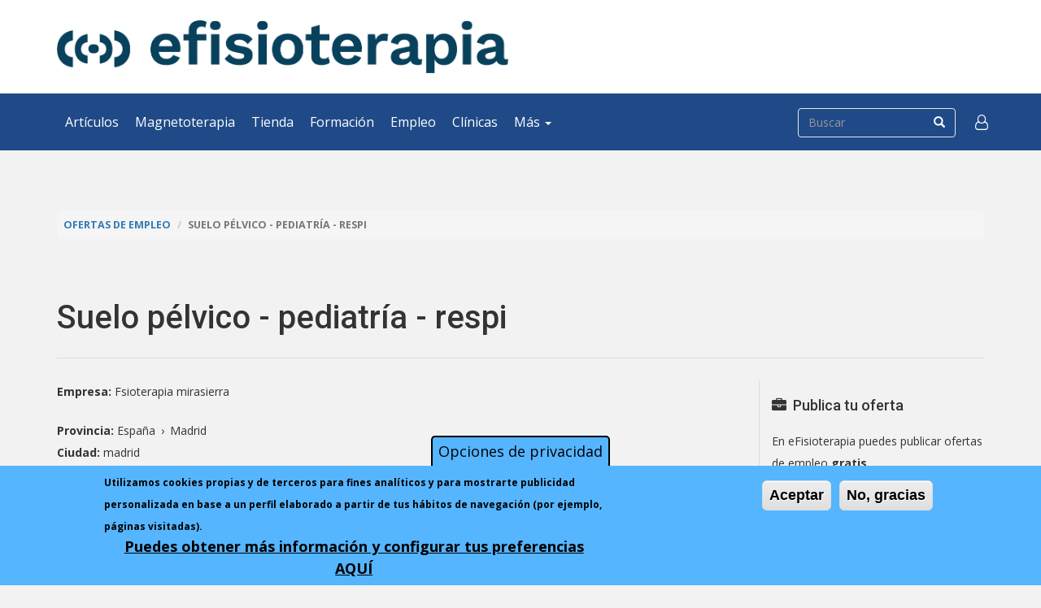

--- FILE ---
content_type: text/html; charset=utf-8
request_url: https://www.google.com/recaptcha/api2/aframe
body_size: 183
content:
<!DOCTYPE HTML><html><head><meta http-equiv="content-type" content="text/html; charset=UTF-8"></head><body><script nonce="hOnDKLvyoezFLmieCIGOKQ">/** Anti-fraud and anti-abuse applications only. See google.com/recaptcha */ try{var clients={'sodar':'https://pagead2.googlesyndication.com/pagead/sodar?'};window.addEventListener("message",function(a){try{if(a.source===window.parent){var b=JSON.parse(a.data);var c=clients[b['id']];if(c){var d=document.createElement('img');d.src=c+b['params']+'&rc='+(localStorage.getItem("rc::a")?sessionStorage.getItem("rc::b"):"");window.document.body.appendChild(d);sessionStorage.setItem("rc::e",parseInt(sessionStorage.getItem("rc::e")||0)+1);localStorage.setItem("rc::h",'1769768546027');}}}catch(b){}});window.parent.postMessage("_grecaptcha_ready", "*");}catch(b){}</script></body></html>

--- FILE ---
content_type: text/css
request_url: https://www.efisioterapia.net/sites/all/modules/contrib/pet/pet.css?t4sweh
body_size: 14
content:
div.pet_body_label label {
  display: block;
  font-weight: bold;
}
div.pet_body_preview {
  margin-top: 2px;
  margin-bottom: 10px;
  margin-right: 29px;
  padding: .3em;
  border: 1px solid #999;
}